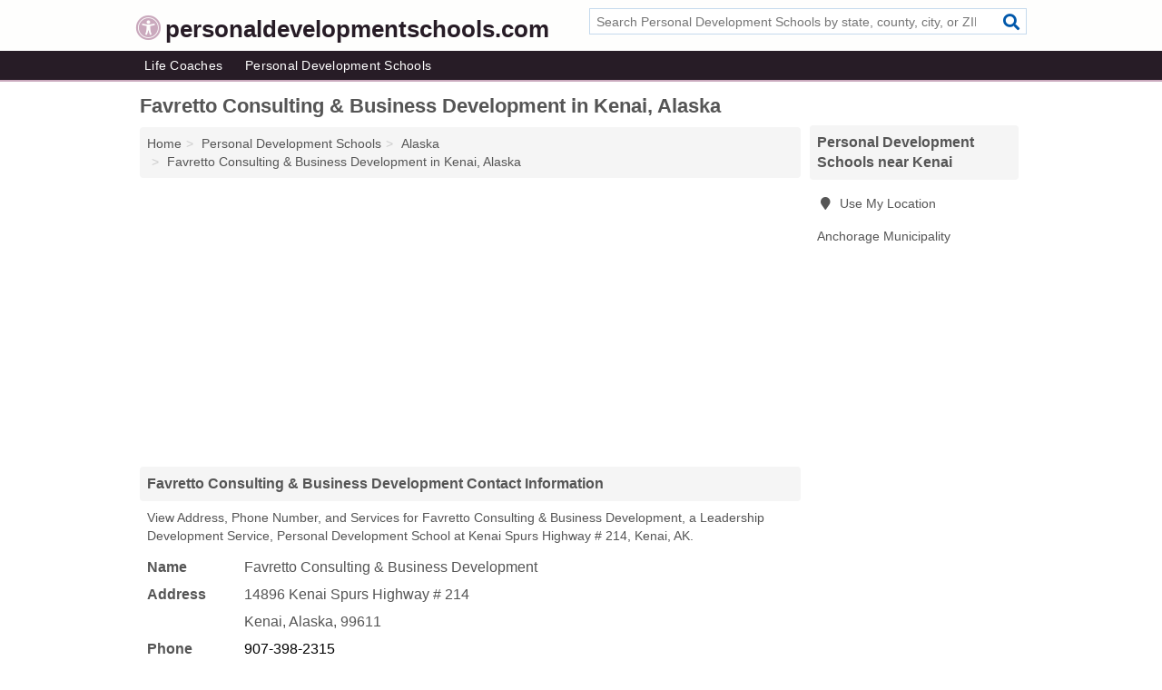

--- FILE ---
content_type: text/html; charset=utf-8
request_url: https://www.personaldevelopmentschools.com/favretto-consulting-business-development-in-kenai-ak-99611-c78/
body_size: 3301
content:
<!DOCTYPE html>
<html lang="en">
  <head>
    <meta charset="utf-8">
    <meta http-equiv="Content-Type" content="text/html; charset=UTF-8">
    <meta name="viewport" content="width=device-width, initial-scale=1">
    <title>Favretto Consulting & Business Development (Leadership Development Service, Personal Development School in Kenai, AK Address, Phone, and Services)</title>
    <link rel="canonical" href="https://www.personaldevelopmentschools.com/favretto-consulting-business-development-in-kenai-ak-99611-c78/">
    <meta property="og:type" content="website">
    <meta property="og:title" content="Favretto Consulting & Business Development (Leadership Development Service, Personal Development School in Kenai, AK Address, Phone, and Services)">
    <meta name="description" content="Looking for Favretto Consulting & Business Development in Kenai, Alaska? Find Address, Phone Number, and Services for the Kenai, AK Leadership Development">
    <meta property="og:description" content="Looking for Favretto Consulting & Business Development in Kenai, Alaska? Find Address, Phone Number, and Services for the Kenai, AK Leadership Development Service, Personal Development School.">
    <meta property="og:url" content="https://www.personaldevelopmentschools.com/favretto-consulting-business-development-in-kenai-ak-99611-c78/">
    <link rel="preconnect" href="//pagead2.googlesyndication.com" crossorigin>
    <link rel="preconnect" href="//www.google-analytics.com" crossorigin>
    <link rel="preconnect" href="https://googleads.g.doubleclick.net" crossorigin>
    <meta name="robots" content="index,follow">
    <meta name="msvalidate.01" content="B56B00EF5C90137DC430BCD46060CC08">
    <link rel="stylesheet" href="/template/style.min.css?5a78b7ff543c279bbc88dc45a53cd68ea9ca711e">
<style>.fa-logo:before { content: "\f29a"}</style>
    <script src="/template/ui.min?bc9dd65bfcc597ede4ef52a8d1a4807b08859dcd" defer></script>
    <!-- HTML5 shim and Respond.js for IE8 support of HTML5 elements and media queries -->
    <!--[if lt IE 9]>
      <script src="https://oss.maxcdn.com/html5shiv/3.7.3/html5shiv.min.js"></script>
      <script src="https://oss.maxcdn.com/respond/1.4.2/respond.min.js"></script>
    <![endif]-->
  </head>
  <body data-spy="scroll" data-target="#nav-scrollspy" data-offset="0" style="position:relative;" class="pt-listing">
<nav class="navbar navbar-fixed-top hide-on-scroll">
  <div class="container columns-2 sections-9">
    <div class="row">
      <div class="n-toggle collapsed weescreen" data-toggle="collapse" data-target="#navbar, #navbar-search" aria-expanded="false" aria-controls="navbar">
        <i class="fa fa-bars fa-2x"></i>
      </div>
            <div class="navbar-logo logo-text">
        <a href="/" title="personaldevelopmentschools.com"><i class="fa fa-logo fa-2x"></i><span>personaldevelopmentschools.com</span></a>
              <br class="sr-only">
      </div>
      <div class="col-sm-6 collapse n-search" id="navbar-search">
       <form action="/search/" method="get">
        <div class="input-container">
         <input name="q" placeholder="Search Personal Development Schools by state, county, city, or ZIP Code" type="text">
         <button type="submit" class="fa fa-search"></button>
        </div>
       </form>
      </div>
    </div>
  </div>
  <div class="navbar-menu collapse navbar-collapse" id="navbar">
    <div class="container columns-2 sections-9">
      <div class="row">
               <ul class="nav navbar-nav">
          <li class=""><a class="" href="/life-coaches/" title="Life Coaches Near Me">Life Coaches</a></li>
<li class=""><a class="" href="/personal-development-schools/" title="Personal Development Schools Near Me">Personal Development Schools</a></li>
        </ul>
             </div>
    </div>
  </div>
</nav>
<div class="container columns columns-2 sections-9">
  <div class="row">
    <div class="col-md-7">
      <h1>Favretto Consulting & Business Development in Kenai, Alaska</h1>
<ol class="box-breadcrumbs breadcrumb" itemscope itemtype="https://schema.org/BreadcrumbList">
<li><a href="/" title="personaldevelopmentschools.com">Home</a></li><li itemprop="itemListElement" itemscope itemtype="https://schema.org/ListItem"><a href="/personal-development-schools/" itemprop="item" title="Personal Development Schools Near Me"><span itemprop="name">Personal Development Schools</span></a><meta itemprop="position" content="1"/></li><li itemprop="itemListElement" itemscope itemtype="https://schema.org/ListItem"><a href="/personal-development-schools-in-alaska/" itemprop="item" title="Personal Development Schools in Alaska"><span itemprop="name">Alaska</span></a><meta itemprop="position" content="2"/></li><li itemprop="itemListElement" itemscope itemtype="https://schema.org/ListItem"><a href="/favretto-consulting-business-development-in-kenai-ak-99611-c78/" itemprop="item" title="Favretto Consulting & Business Development in Kenai, Alaska"><span itemprop="name">Favretto Consulting & Business Development in Kenai, Alaska</span></a><meta itemprop="position" content="3"/></li>
</ol>                  <div class="advert advert-display xs s m">
        <ins class="adsbygoogle" data-ad-client="ca-pub-1696457046113804" data-ad-slot="9868517550" data-ad-format="auto" data-full-width-responsive="true"></ins>
      </div>
      <h2 class="h2 list-group-heading">Favretto Consulting & Business Development Contact Information</h2>
<p class="pad">View Address, Phone Number, and Services for Favretto Consulting & Business Development, a Leadership Development Service, Personal Development School at Kenai Spurs Highway # 214, Kenai, AK.</p>
      <script type="application/ld+json" id="listing">
{
  "@context": "https://schema.org",
  "@type": "LocalBusiness",
  "name": "Favretto Consulting & Business Development",
  "description": "Favretto Consulting & Business Development is a Leadership Development Service at 14896 Kenai Spurs Highway # 214 in Kenai, Alaska.",
  "image": "https://www.personaldevelopmentschools.com/template/i/logo",
  "address": {
    "@type": "PostalAddress",
    "streetAddress": "14896 Kenai Spurs Highway # 214",
    "addressLocality": "Kenai",
    "addressRegion": "AK",
    "postalCode": "99611",
    "addressCountry": "US"
  },
  "geo": {
    "@type": "GeoCoordinates",
    "latitude": 60.56227,
    "longitude": -151.20797  },
  "telephone": "+19073982315"
}
</script>

      
<dl class="dl-horizontal LocalBusiness"  data-type="Leadership Development Service" data-id="5e863a665b47586c3ed93c78" data-lat="60.5622743" data-lng="-151.2079714" data-address-place-id="internal" data-geomode="address" id="details">
  <dt>Name</dt>
  <dd class="name">Favretto Consulting & Business Development</dd>
  <dt>Address</dt>
  <dd class="address">
    <span class="streetAddress">14896 Kenai Spurs Highway # 214</span><br>
    <span class="addressLocality">Kenai</span>,
    <span class="addressRegion">Alaska</span>,
    <span class="postalCode">99611</span>
  </dd>
      <dt>Phone</dt>
    <dd class="telephone"><a href="tel:+1-907-398-2315">907-398-2315</a></dd>
              <dt>Services</dt>
<dd>Leadership Development</dd>

    </dl>

                  
      <div class="advert advert-display xs s m">
        <ins class="adsbygoogle" data-ad-client="ca-pub-1696457046113804" data-ad-slot="9868517550" data-ad-format="auto" data-full-width-responsive="true"></ins>
      </div>
      
                   <h2 class="h2 list-group-heading" id="geography">Map of Favretto Consulting & Business Development in Kenai, Alaska</h2>
<p class="pad">
  View map of Favretto Consulting & Business Development, and  <a class="nlc" href="https://www.google.com/maps/dir/?api=1&destination=14896+Kenai+Spurs+Highway+%23+214%2C+Kenai%2C+Alaska%2C+99611" rel="noopener" target="_blank">get driving directions from your location</a>
  .</p>
<iframe id="map" class="single" data-src="https://www.google.com/maps/embed/v1/place?key=AIzaSyD-nDulb3AINicXq9Pv_vB936D5cVSfKFk&q=14896+Kenai+Spurs+Highway+%23+214%2C+Kenai%2C+Alaska%2C+99611&zoom=16" frameborder="0" allowfullscreen></iframe>
<br class="sr-only">
            
            
            
            
            
            <div class="advert advert-display s m">
        <ins class="adsbygoogle" data-ad-client="ca-pub-1696457046113804" data-ad-slot="9868517550" data-ad-format="auto" data-full-width-responsive="true"></ins>
      </div>
            
            
            
    </div>
    <div class="col-md-2">
            <div class="list-group geo-major temp-geo-condensed">
  <h2 class="h3 list-group-heading">
  Personal Development Schools near Kenai  </h2>
  <ul class="list-group-items">
  
      <li><a href="#" title="Personal Development Schools Near Me" class="list-group-item geo-local">
    <span class="fa fa-visible fa-map-marker"></span>
    Use My Location
    </a></li>
    
   <li><a href="/personal-development-schools-in-anchorage-municipality-ak/" title="Personal Development Schools in Anchorage Municipality, AK" class="list-group-item ">
    Anchorage Municipality   </a></li>
  
  </ul>
</div>
            <div class="advert advert-display xs s">
        <ins class="adsbygoogle" data-ad-client="ca-pub-1696457046113804" data-ad-slot="9868517550" data-ad-format="auto" data-full-width-responsive="true"></ins>
      </div>
      
    </div>
  </div>
</div>
<footer class="footer">
 <div class="container columns-2 sections-9">
  <div class="row">
   <div class="col-sm-8 copyright">
    <p>
          <a href="/about-us/">About Us</a><br class="sr-only">     <a href="/contact-us/">Contact Us</a><br class="sr-only">
          <a href="/privacy-policy/">Privacy Policy</a><br class="sr-only">
     <a href="/terms-and-conditions/">Terms and Conditions</a><br class="sr-only">
    </p>
    <p>
     Third party advertisements support hosting, listing verification, updates, and site maintenance. Information found on personaldevelopmentschools.com is strictly for informational purposes and does not construe advice or recommendation.     <br>&copy;&nbsp;2026 personaldevelopmentschools.com. All Rights Reserved.
    </p>
   </div>
   <div class="col-sm-4 logo">
          <a href="/" title="personaldevelopmentschools.com"><i class="fa fa-logo fa-2x"></i><span>personaldevelopmentschools.com</span></a>
       </div>
  </div>
 </div>
</footer>

<script>
if(ads = document.getElementsByClassName('adsbygoogle').length) {
  adsbygoogle = window.adsbygoogle || [];
  for(var i=0; i<ads; i++) adsbygoogle.push({});
}
</script>
<script data-ad-client="ca-pub-1696457046113804" async src="https://pagead2.googlesyndication.com/pagead/js/adsbygoogle.js"></script>
<script async src="https://www.googletagmanager.com/gtag/js?id=G-JC2GHHTWS2"></script>
<script>
  window.dataLayer = window.dataLayer || [];
  function gtag(){dataLayer.push(arguments);}
  gtag('js', new Date());
  gtag('config', 'UA-122024174-58', {"dimension1":"listing","dimension2":"Listings","dimension3":"Leadership Development Service"});
  gtag('config', 'G-JC2GHHTWS2', {"dimension1":"listing","dimension2":"Listings","dimension3":"Leadership Development Service"});
</script>

</body>
</html>

--- FILE ---
content_type: text/html; charset=utf-8
request_url: https://www.google.com/recaptcha/api2/aframe
body_size: 264
content:
<!DOCTYPE HTML><html><head><meta http-equiv="content-type" content="text/html; charset=UTF-8"></head><body><script nonce="wU49f3NUDbTsciSrPHofiQ">/** Anti-fraud and anti-abuse applications only. See google.com/recaptcha */ try{var clients={'sodar':'https://pagead2.googlesyndication.com/pagead/sodar?'};window.addEventListener("message",function(a){try{if(a.source===window.parent){var b=JSON.parse(a.data);var c=clients[b['id']];if(c){var d=document.createElement('img');d.src=c+b['params']+'&rc='+(localStorage.getItem("rc::a")?sessionStorage.getItem("rc::b"):"");window.document.body.appendChild(d);sessionStorage.setItem("rc::e",parseInt(sessionStorage.getItem("rc::e")||0)+1);localStorage.setItem("rc::h",'1768835108175');}}}catch(b){}});window.parent.postMessage("_grecaptcha_ready", "*");}catch(b){}</script></body></html>